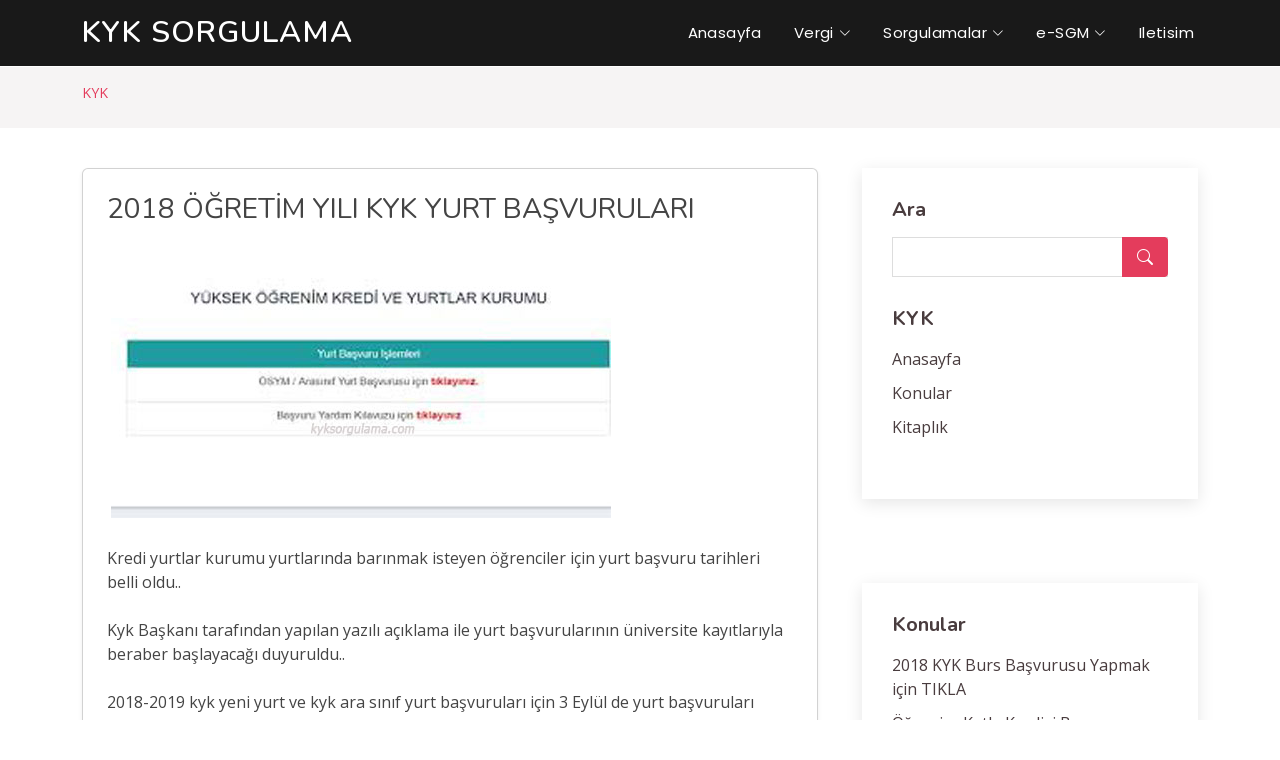

--- FILE ---
content_type: text/html; charset=UTF-8
request_url: https://kyk.beyan.org/konu-2522-f26.html
body_size: 6561
content:
<!DOCTYPE html>
<html lang="tr">

<head>
  <meta charset="utf-8">
  <meta content="width=device-width, initial-scale=1.0" name="viewport">

  <title>2018 ÖĞRETİM YILI KYK YURT BAŞVURULARI | beyan.org</title>
  <meta content="" name="description">
  <meta content="" name="keywords">
  
  <meta http-equiv="Content-Language" content="tr">
  <META NAME="ROBOTS" content="index, follow">
  <meta NAME="audience" CONTENT="alle">
  <meta NAME="language" CONTENT="tr">
  <BASE TARGET="_top">
  <link rel="canonical" href="https://kyk.beyan.org/konu-2522-f26.html" />   
<link rel="shortcut icon" href="https://www.beyan.org/beyan.png" type="image/x-icon"/>  
  
   <!-- Google Fonts -->
  <link href="https://fonts.googleapis.com/css?family=Open+Sans:300,300i,400,400i,600,600i,700,700i|Nunito:300,300i,400,400i,600,600i,700,700i|Poppins:300,300i,400,400i,500,500i,600,600i,700,700i" rel="stylesheet">

  <!-- Vendor CSS Files -->
  <link href="https://www.beyan.org/kapak/b1/vendor/bootstrap/css/bootstrap.min.css" rel="stylesheet">
  <link href="https://www.beyan.org/kapak/b1/vendor/bootstrap-icons/bootstrap-icons.css" rel="stylesheet">
  <link href="https://www.beyan.org/kapak/b1/vendor/boxicons/css/boxicons.min.css" rel="stylesheet">
  <link href="https://www.beyan.org/kapak/b1/vendor/glightbox/css/glightbox.min.css" rel="stylesheet">
  <link href="https://www.beyan.org/kapak/b1/vendor/remixicon/remixicon.css" rel="stylesheet">
  <link href="https://www.beyan.org/kapak/b1/vendor/swiper/swiper-bundle.min.css" rel="stylesheet">

  <!-- Template Main CSS File -->
  <link href="https://www.beyan.org/kapak/b1/css/style.css" rel="stylesheet">
  
<style>


.konular table{width:100%;margin:10px auto;}

.konular th, td{padding:5px 10px;text-align:left;}
.konular a{font-size:12px;}

.konular tr:nth-child(odd){background:#f1f6f4;}
.konular tr:hover td{background:#DBE0B1;} 

#metin p { text-align:left; margin:10px auto; font-size:13px;line-height: 150%;}

</style>







<style>

.metin img{
	max-width: 100%;
	margin:4px;
}

</style>

<!-- Google tag (gtag.js) -->
<script async src="https://www.googletagmanager.com/gtag/js?id=G-G1DGL71GQ0"></script>
<script>
  window.dataLayer = window.dataLayer || [];
  function gtag(){dataLayer.push(arguments);}
  gtag('js', new Date());

  gtag('config', 'G-G1DGL71GQ0');
</script>
<script async src="https://pagead2.googlesyndication.com/pagead/js/adsbygoogle.js?client=ca-pub-8225079082187134"
     crossorigin="anonymous"></script>

</head>
<body>

 

  <!-- ======= Header ======= -->
  <header id="header" class="fixed-top header-inner-pages">
    <div class="container d-flex align-items-center justify-content-between">  
      <h1 class="logo"><a href="https://www.beyan.org/">KYK Sorgulama</a> </h1>
	   

      <nav id="navbar" class="navbar">
        <ul> 
          <li><a href="https://www.beyan.org">Anasayfa</a></li>
          <li class="dropdown"><a href="https://vergi.beyan.org/"><span>Vergi</span> <i class="bi bi-chevron-down"></i></a>
            <ul>
              <li><a href="https://tasitlar.beyan.org/" title="MTV">Taşıtlar Vergisi</a></li>
              <li><a href="https://emlak.beyan.org/">Emlak Vergisi</a></li>
              <li><a href="https://maliye.beyan.org/">Maliye</a></li>
              <li><a href="https://ebordro.beyan.org/">E-Bordro</a></li>
              <li><a href="	https://takbis.beyan.org/">Takbis</a></li>
            </ul>
          </li>
          <li class="dropdown"><a href="https://maliye.beyan.org/"><span>Sorgulamalar</span> <i class="bi bi-chevron-down"></i></a>
            <ul>
              <li><a href="https://kyk.beyan.org/">KYK Sorgulama</a></li>
              <li><a href="https://hgs.beyan.org/">HGS Sorgulama</a></li>
              <li><a href="https://hat.beyan.org/">Hat Sorgulama</a></li>
              <li><a href="https://sicil.beyan.org/">Sicil Sorgulama</a></li>
              <li><a href="https://bakiye.beyan.org/">Bakiye Sorgulama</a></li> 
            </ul>
          </li> 
          <li class="dropdown"><a href="https://esgm.beyan.org/"><span>e-SGM</span> <i class="bi bi-chevron-down"></i></a>
            <ul>
              <li><a href="https://erecete.beyan.org/" title="MTV">Erecete SGK</a></li>
              <li><a href="https://ekds.beyan.org/">EKDS Kimlik</a></li>
              <li><a href="https://kesenek.beyan.org/">Kesenek</a></li>
              <li><a href="https://olum.beyan.org/">ÖBS</a></li>
              <li><a href="https://atama.beyan.org/">Atama Sonuçları</a></li> 
            </ul>
          </li> 
          <li><a href="https://www.beyan.org">Iletisim</a></li>

        </ul>
        <i class="bi bi-list mobile-nav-toggle"></i>
      </nav><!-- .navbar -->
 

    </div>
  </header><!-- End Header -->
  <main id="main">
 
    <!-- ======= Breadcrumbs ======= -->
    <section id="breadcrumbs" class="breadcrumbs">
      <div class="container">
 
			 
          
          <ol>
            
			<li><a href="https://kyk.beyan.org/">KYK</a></li> 
          </ol> 
      </div>
    </section><!-- End Breadcrumbs -->

    <!-- ======= Blog Section ======= -->
    <section id="blog" class="blog">
      <div class="container">
        <div class="row">
          <div class="col-lg-8 entries">
<div class="col-xl-12 col-lg-12 col-md-12"><div class="card card-body shadow-sm   p-4 mb-4"> <h3 class="font-weight-semibold">2018 ÖĞRETİM YILI KYK YURT BAŞVURULARI</h3>

            <div class="metin"><a href="http://www.kyk.gov.tr/" target=_blank><img src="https://kyk.beyan.org/files/kykbasvuru-2018_2.jpg" border=0></a><br><br>Kredi yurtlar kurumu yurtlarında barınmak isteyen öğrenciler için yurt başvuru tarihleri belli oldu..<br><br>Kyk Başkanı tarafından yapılan yazılı açıklama ile yurt başvurularının üniversite kayıtlarıyla beraber başlayacağı duyuruldu..<br><br>2018-2019 kyk yeni yurt ve kyk ara sınıf yurt başvuruları için 3 Eylül de yurt başvuruları alınmaya başlanacak.öğrenciler üniversite ve kyk yurt başvurularını aynı tarihlerde yapacak...Başvurular alındıktan 1 hafta sonra ise sonuçların açıklanması bekleniyor<br><br>2018-2019 yılı kyk yurt başvuru işlemlerinizi aşagıdaki linklerden yapabileceksiniz (linkler 3 eylül 2018 tarihinde aktif olacaktır)<br><br><a href="http://www.kyk.gov.tr/" target=_blank>2018-2019 YURT İÇİNDE YÜKSEK ÖĞRENİM PROGRAMINA GİRMEYE HAK KAZANAN ÖSYM VEYA ARA SINIF ÖĞRENCİLERİNİN YURT BAŞVURUSU İÇİN TIKLAYINIZ. </a><br><br><b>2018 KYK için ilk defa yurt başvurusu yapacak öğrencilerin başvuru işlemlerinin en geç ağustos ayında başlaması bekleniyor. <br></b><br><br><a href="http://www.kyk.gov.tr/" target=_blank>2018-2019 KUZEY KIBRIS TÜRK CUMHURİYETİ'NDE YÜKSEK ÖĞRENİM PROGRAMINA GİRMEYE HAK KAZANAN ÖSYM VEYA ARA SINIF ÖĞRENCİLERİNİN YURT BAŞVURUSU İÇİN TIKLAYINIZ.</a><br><br>ilk gün ile son gün başvuru arasında hiç bir avantaj ve fark yoktur. Son güne kalırsanız sistemin kilitlenmesi ya da çökme ihtimali olabilir..<br><br><b>2018 kyk yurt başvuru sonuçlarını <a href="https://kyk.beyan.org/node/18" > BURADAN</a> takip edebilirsiniz </b></div><div class="mt-5"><a class="btn btn-soft-secondary btn-xs m-1" href="https://kyk.beyan.org/">KYK</a><a class="btn btn-soft-secondary btn-xs m-1" href="https://kyk.beyan.org/kel-4748-d9f.html">Kyk Yurt</a><a class="btn btn-soft-secondary btn-xs m-1" href="https://kyk.beyan.org/tikla/kyk-yurt-basvurusu.html">Kyk Yurt Başvurusu</a><a class="btn btn-soft-secondary btn-xs m-1" href="https://kyk.beyan.org/tikla/yurt-basvurulari.html">Yurt Başvuruları</a></div></div></div><div class="col-xl-12 col-lg-12 col-md-12"><div class="card card-body shadow-sm   p-4 mb-4"><div><h4><span class="text-secondary">2018 ÖĞRETİM YILI KYK YURT BAŞVURULARI</span> yorumları </h4></div><div class="row justify-content-lg-center"><ul class="list-comment"><li class="list-comment-item border rounded"><a href="#" id="yor27041"></a><div class="d-flex align-items-center mb-3 gradient-y-three-sm-primary  p-3"><div class="flex-shrink-0 avatar avatar-xs avatar-circle"><img class="avatar-img" src="https://www.beyan.org/kapak/profil.png" alt="Image Description"></div><div class="flex-grow-1 ms-3"><div class="d-flex justify-content-between align-items-center"><h5>funda</h5><span class="d-block small text-muted"> 29.07.2013</span></div></div></div><div class="m-3"><p>29 temmuz oldu hala başvuru olmuyor</p></div></li><li class="list-comment-item border rounded"><a href="#" id="yor27042"></a><div class="d-flex align-items-center mb-3 gradient-y-three-sm-primary  p-3"><div class="flex-shrink-0 avatar avatar-xs avatar-circle"><img class="avatar-img" src="https://www.beyan.org/kapak/profil.png" alt="Image Description"></div><div class="flex-grow-1 ms-3"><div class="d-flex justify-content-between align-items-center"><h5>funda</h5><span class="d-block small text-muted"> 29.07.2013</span></div></div></div><div class="m-3"><p>10 oldu daha yapılamıyor?</p></div></li><li class="list-comment-item border rounded"><a href="#" id="yor27043"></a><div class="d-flex align-items-center mb-3 gradient-y-three-sm-primary  p-3"><div class="flex-shrink-0 avatar avatar-xs avatar-circle"><img class="avatar-img" src="https://www.beyan.org/kapak/profil.png" alt="Image Description"></div><div class="flex-grow-1 ms-3"><div class="d-flex justify-content-between align-items-center"><h5>KYK</h5><span class="d-block small text-muted"> 29.07.2013</span></div></div></div><div class="m-3"><p>kyk yurt ve burs başvuruları 29 temmuz 2013 saat 10.00 da başlamıştır..<br>yogunluktan dolayı sistemde donma ve kapanmalar olabilir..bir süre bekleyip yeniden deneyin..</p></div></li><li class="list-comment-item border rounded"><a href="#" id="yor27045"></a><div class="d-flex align-items-center mb-3 gradient-y-three-sm-primary  p-3"><div class="flex-shrink-0 avatar avatar-xs avatar-circle"><img class="avatar-img" src="https://www.beyan.org/kapak/profil.png" alt="Image Description"></div><div class="flex-grow-1 ms-3"><div class="d-flex justify-content-between align-items-center"><h5>Misafir</h5><span class="d-block small text-muted"> 29.07.2013</span></div></div></div><div class="m-3"><p>güvenlik kodu kabul edilmiyor. dogru giriyoruz ama yanlıs diyor. sebebi ne olabilir ?</p></div></li><li class="list-comment-item border rounded"><a href="#" id="yor27049"></a><div class="d-flex align-items-center mb-3 gradient-y-three-sm-primary  p-3"><div class="flex-shrink-0 avatar avatar-xs avatar-circle"><img class="avatar-img" src="https://www.beyan.org/kapak/profil.png" alt="Image Description"></div><div class="flex-grow-1 ms-3"><div class="d-flex justify-content-between align-items-center"><h5>hilal</h5><span class="d-block small text-muted"> 29.07.2013</span></div></div></div><div class="m-3"><p>ben gecen sene 2 yıllık bı programa yerlestm fakat kayıt yaptırmadım bu sene tekrar terch yapıp 4 yıllık bı programa yerlestım bunla ılgılı bı sıkıntı olurmu ? yanı ben suan basvuru yapabılırmıyım?(İLK DEFA BİR YÜKSEKÖĞRETİM PROGRAMINA YERLEŞEN<br>ÖĞRENCİLERİN YURT MÜRACAATLARI) bu kafamı karıstırdı cunku..</p></div></li><li class="list-comment-item border rounded"><a href="#" id="yor27050"></a><div class="d-flex align-items-center mb-3 gradient-y-three-sm-primary  p-3"><div class="flex-shrink-0 avatar avatar-xs avatar-circle"><img class="avatar-img" src="https://www.beyan.org/kapak/profil.png" alt="Image Description"></div><div class="flex-grow-1 ms-3"><div class="d-flex justify-content-between align-items-center"><h5>Misafir</h5><span class="d-block small text-muted"> 29.07.2013</span></div></div></div><div class="m-3"><p>anlamıyorum tc kimlik no baba adı ve güvenlik kodu giriyorum her seferinde güvenlik kodu yanlış diyor veya tekrar tekrar bana bu 3 soruyu soruyor bende mi hata var sistemde mi??</p></div></li><li class="list-comment-item border rounded"><a href="#" id="yor27055"></a><div class="d-flex align-items-center mb-3 gradient-y-three-sm-primary  p-3"><div class="flex-shrink-0 avatar avatar-xs avatar-circle"><img class="avatar-img" src="https://www.beyan.org/kapak/profil.png" alt="Image Description"></div><div class="flex-grow-1 ms-3"><div class="d-flex justify-content-between align-items-center"><h5>KYK</h5><span class="d-block small text-muted"> 29.07.2013</span></div></div></div><div class="m-3"><p>eğer geçen sene kayıt yaptırmayıp üniversiteye başlamadı iseniz ,bu sene yükseköğretime yeni yerleşen bir öğrenci olarak başvuru yapabilirsiniz..başvurular alındıktan sonra KYK tarafından değerlendirilecektir..sonuca göre de yurta yerleşip yerleşmediginizi görebilirsiniz başvuru yapmanızda bir sakınca yok..</p></div></li><li class="list-comment-item border rounded"><a href="#" id="yor27057"></a><div class="d-flex align-items-center mb-3 gradient-y-three-sm-primary  p-3"><div class="flex-shrink-0 avatar avatar-xs avatar-circle"><img class="avatar-img" src="https://www.beyan.org/kapak/profil.png" alt="Image Description"></div><div class="flex-grow-1 ms-3"><div class="d-flex justify-content-between align-items-center"><h5>Misafir</h5><span class="d-block small text-muted"> 29.07.2013</span></div></div></div><div class="m-3"><p>şifreyi yazdığımda yanlış oluyor acaba nedeni nedir? lütfen bana yardımcı olun</p></div></li><li class="list-comment-item border rounded"><a href="#" id="yor27058"></a><div class="d-flex align-items-center mb-3 gradient-y-three-sm-primary  p-3"><div class="flex-shrink-0 avatar avatar-xs avatar-circle"><img class="avatar-img" src="https://www.beyan.org/kapak/profil.png" alt="Image Description"></div><div class="flex-grow-1 ms-3"><div class="d-flex justify-content-between align-items-center"><h5>Misafir</h5><span class="d-block small text-muted"> 29.07.2013</span></div></div></div><div class="m-3"><p>GÜVENLİK KODU YANLIŞ DİYO BUNU NASIL YAPABİLİRİZ?</p></div></li><li class="list-comment-item border rounded"><a href="#" id="yor27059"></a><div class="d-flex align-items-center mb-3 gradient-y-three-sm-primary  p-3"><div class="flex-shrink-0 avatar avatar-xs avatar-circle"><img class="avatar-img" src="https://www.beyan.org/kapak/profil.png" alt="Image Description"></div><div class="flex-grow-1 ms-3"><div class="d-flex justify-content-between align-items-center"><h5>serap</h5><span class="d-block small text-muted"> 29.07.2013</span></div></div></div><div class="m-3"><p>sürekli bilgileri yazıyorum ama tekrar basa dönüyoo</p></div></li><li class="list-comment-item border rounded"><a href="#" id="yor27060"></a><div class="d-flex align-items-center mb-3 gradient-y-three-sm-primary  p-3"><div class="flex-shrink-0 avatar avatar-xs avatar-circle"><img class="avatar-img" src="https://www.beyan.org/kapak/profil.png" alt="Image Description"></div><div class="flex-grow-1 ms-3"><div class="d-flex justify-content-between align-items-center"><h5>dene</h5><span class="d-block small text-muted"> 30.07.2013</span></div></div></div><div class="m-3"><p>kullandığınız tarayıcının dışında farklı bir tarayıcı ile giriş yapınız. internet explorer, firefox, chorome... hepsinde dene</p></div></li><li class="list-comment-item border rounded"><a href="#" id="yor27062"></a><div class="d-flex align-items-center mb-3 gradient-y-three-sm-primary  p-3"><div class="flex-shrink-0 avatar avatar-xs avatar-circle"><img class="avatar-img" src="https://www.beyan.org/kapak/profil.png" alt="Image Description"></div><div class="flex-grow-1 ms-3"><div class="d-flex justify-content-between align-items-center"><h5>ayşe</h5><span class="d-block small text-muted"> 30.07.2013</span></div></div></div><div class="m-3"><p>KREDİ BAŞVURUSU YAPAMIYORUM.BİLGİLERİ DOGRU GİRDİĞİM HALDE TEKRAR AYNI EKRAN GELİYOR.AYNI BİLGİLERİ TEKRAR GİRİYORUM OLMUYOR</p></div></li><li class="list-comment-item border rounded"><a href="#" id="yor27063"></a><div class="d-flex align-items-center mb-3 gradient-y-three-sm-primary  p-3"><div class="flex-shrink-0 avatar avatar-xs avatar-circle"><img class="avatar-img" src="https://www.beyan.org/kapak/profil.png" alt="Image Description"></div><div class="flex-grow-1 ms-3"><div class="d-flex justify-content-between align-items-center"><h5>bilgi</h5><span class="d-block small text-muted"> 30.07.2013</span></div></div></div><div class="m-3"><p>iletişim bilgilerinizi burskredi@kyk.gov.tr adresine yollarsanız irtibata geçip yardımcı olunmaya çalışılacaktır</p></div></li><li class="list-comment-item border rounded"><a href="#" id="yor27087"></a><div class="d-flex align-items-center mb-3 gradient-y-three-sm-primary  p-3"><div class="flex-shrink-0 avatar avatar-xs avatar-circle"><img class="avatar-img" src="https://www.beyan.org/kapak/profil.png" alt="Image Description"></div><div class="flex-grow-1 ms-3"><div class="d-flex justify-content-between align-items-center"><h5>Ziyaretci</h5><span class="d-block small text-muted"> 30.07.2013</span></div></div></div><div class="m-3"><p>ben şuan üniversite öğrencisiyim ve bu sene tekrar tercih edip yerleştim yurt ve burs başvurusu yapabilirmiyim yada bursun başvurusu ayrı mı</p></div></li><li class="list-comment-item border rounded"><a href="#" id="yor27090"></a><div class="d-flex align-items-center mb-3 gradient-y-three-sm-primary  p-3"><div class="flex-shrink-0 avatar avatar-xs avatar-circle"><img class="avatar-img" src="https://www.beyan.org/kapak/profil.png" alt="Image Description"></div><div class="flex-grow-1 ms-3"><div class="d-flex justify-content-between align-items-center"><h5>Misafir</h5><span class="d-block small text-muted"> 31.07.2013</span></div></div></div><div class="m-3"><p>ya sayfada bursmu öğrenim kredisimi diye bi link yok önceki senelerde vaedı</p></div></li></ul></div></div></div><div class="blog-pagination"><ul class="justify-content-center"><li><a href="#" class="button disabled">Önceki</a></li><li><a href="#" class="active">1</a></li><li><a href="https://kyk.beyan.org/konu-2522-f26.html?s=2">2</a></li><li><a href="https://kyk.beyan.org/konu-2522-f26.html?s=3">3</a></li><li><a href="https://kyk.beyan.org/konu-2522-f26.html?s=4">4</a></li><li><a href="https://kyk.beyan.org/konu-2522-f26.html?s=5">5</a></li><li><a href="https://kyk.beyan.org/konu-2522-f26.html?s=6">6</a></li><li><a href="https://kyk.beyan.org/konu-2522-f26.html?s=2" class="button">Sonraki</a></li></ul></div><div class="col-xl-12 col-lg-12 col-md-12"><div class="card card-body shadow-sm   p-4 mb-4"><h3 class="card-title">Konular</h3><ul style="list-style: none;"><li><i class="fa fa-angle-double-right"></i>  <a href="https://kyk.beyan.org/konu-2538-s8p.html">Burs başvurusu ile kredi başvurusu tek formda mı yoksa ayrı mı</a></li><li><i class="fa fa-angle-double-right"></i>  <a href="https://kyk.beyan.org/konu-2539-r2i.html">Kyk bursu ile başbakanlık bursu aynı mı</a></li><li><i class="fa fa-angle-double-right"></i>  <a href="https://kyk.beyan.org/konu-2540-t3t.html">Geçen yıl kredisini onaylatmayan yeniden mi başvuracak</a></li><li><i class="fa fa-angle-double-right"></i>  <a href="https://kyk.beyan.org/konu-2541-h69.html">KYK Ödenen Öğrenim-Burs Kredisi Sorgulama</a></li><li><i class="fa fa-angle-double-right"></i>  <a href="https://kyk.beyan.org/konu-2544-a9m.html">KYK Bursu dondurulabiliyor mu?</a></li><li><i class="fa fa-angle-double-right"></i>  <a href="https://kyk.beyan.org/konu-2545-u82.html">Kredi ve Burs için ayrı ayrı mı başvuru yapılması gerekiyor?</a></li><li><i class="fa fa-angle-double-right"></i>  <a href="https://kyk.beyan.org/konu-2546-r73.html">KYK Bursu çıkarsa almak istemezsek iptal edilebiliyor mu?</a></li><li><i class="fa fa-angle-double-right"></i>  <a href="https://kyk.beyan.org/konu-2547-r96.html">KYK Yurt Ücreti Ödemeleri</a></li><li><i class="fa fa-angle-double-right"></i>  <a href="https://kyk.beyan.org/konu-2548-r4b.html">KYK Yurtkur Yemek Katkısı Nedir? Ücreti Ne kadar? Nasıl Başvurulur</a></li><li><i class="fa fa-angle-double-right"></i>  <a href="https://kyk.beyan.org/konu-2549-h9z.html">KYK Burs Başvuruları  Ne zaman Bitecek ?</a></li><li><i class="fa fa-angle-double-right"></i>  <a href="https://kyk.beyan.org/konu-2551-b50.html">Başarısızlık nedeni ile kyk burs kesilir mi?</a></li><li><i class="fa fa-angle-double-right"></i>  <a href="https://kyk.beyan.org/konu-2552-c3z.html">KYK Kredi Burs ne zaman açıklanacak</a></li><li><i class="fa fa-angle-double-right"></i>  <a href="https://kyk.beyan.org/kyk-kredi-burs-sonuclari-sorgulama.html">2018 Kyk Burs Sonuçları Sorgulama</a></li><li><i class="fa fa-angle-double-right"></i>  <a href="https://kyk.beyan.org/konu-2597-i7p.html">T.C. Kimlik No ile KYK Burs Sorgulama Ekranı</a></li><li><i class="fa fa-angle-double-right"></i>  <a href="https://kyk.beyan.org/konu-2721-g6i.html">Kyk Yurtiçi Burs Kredi Belge Sorgulama</a></li><li><i class="fa fa-angle-double-right"></i>  <a href="https://kyk.beyan.org/konu-2723-z5u.html">Kyk Yurtdışı Burs Kredi Belge Sorgulama</a></li><li><i class="fa fa-angle-double-right"></i>  <a href="https://kyk.beyan.org/konu-2919-a1r.html">KYK burs başvurularında noter şartı kaldırıldı</a></li><li><i class="fa fa-angle-double-right"></i>  <a href="https://kyk.beyan.org/konu-2931-i8p.html">İlk burs ödemeleri neden ocak ayında başlıyor</a></li><li><i class="fa fa-angle-double-right"></i>  <a href="https://kyk.beyan.org/konu-2958-v22.html">Kyk e-Devlet Şifresi Alma</a></li><li><i class="fa fa-angle-double-right"></i>  <a href="https://kyk.beyan.org/konu-2963-v2b.html">Kyk Burs Onaylatma İşlemleri Nasıl Yapılacak</a></li><li><i class="fa fa-angle-double-right"></i>  <a href="https://kyk.beyan.org/konu-2964-i24.html">Kyk Öğrenim Kredisi İptal etme</a></li><li><i class="fa fa-angle-double-right"></i>  <a href="https://kyk.beyan.org/konu-3778-s4s.html">Kimler Kyk Yurtlarında Kalamayacak</a></li><li><i class="fa fa-angle-double-right"></i>  <a href="https://kyk.beyan.org/konu-3806-n43.html">Kyk Kimler Kredi Alabilir,kredi başvuru şartları</a></li><li><i class="fa fa-angle-double-right"></i>  <a href="https://kyk.beyan.org/konu-3809-u2p.html">KYK Burs Kredileri Ne Zaman Yatacak</a></li><li><i class="fa fa-angle-double-right"></i>  <a href="https://kyk.beyan.org/konu-3812-f3u.html">KYK Yurt ve Kredi Ödemeleri</a></li><li><i class="fa fa-angle-double-right"></i>  <a href="https://kyk.beyan.org/konu-3852-u83.html">KYK Asil Sıra Yedek Sıra Ne Demek</a></li><li><i class="fa fa-angle-double-right"></i>  <a href="https://kyk.beyan.org/konu-3853-g1f.html">Başbakanlık Vakıflar Genel  Müdürlüğü Burs Başvurusu 2016</a></li><li><i class="fa fa-angle-double-right"></i>  <a href="https://kyk.beyan.org/konu-3887-a3e.html">KYK Burs ve Yurt Haberleri</a></li><li><i class="fa fa-angle-double-right"></i>  <a href="https://kyk.beyan.org/konu-5801-a6m.html">E-Devlet Şifresi Online Olarak Alınabilir Mi?</a></li><li><i class="fa fa-angle-double-right"></i>  <a href="https://kyk.beyan.org/konu-6709-k13.html">KYK Yurt Başvuru Sonuçları</a></li></ul></div></div>
      <!-- Pagination -->
      <nav class="d-flex justify-content-center mt-5 mb-5" aria-label="Page navigation">
        <ul class="pagination justify-content-center justify-content-sm-start   mb-0"> <li class="page-item"><a class="page-link m-1" href="https://www.beyan.org/tum-konular.html?s=15">15</a></li><li class="page-item"><a class="page-link m-1" href="https://www.beyan.org/tum-konular.html?s=53">53</a></li><li class="page-item"><a class="page-link m-1" href="https://www.beyan.org/tum-konular.html?s=91">91</a></li><li class="page-item"><a class="page-link m-1" href="https://www.beyan.org/tum-konular.html?s=129">129</a></li><li class="page-item"><a class="page-link m-1" href="https://www.beyan.org/tum-konular.html?s=167">167</a></li> 
        </ul>
        <!-- End Col -->
      </nav>

          </div><!-- End blog entries list -->

          <div class="col-lg-4">

            <div class="sidebar">

              <h3 class="sidebar-title">Ara</h3>
              <div class="sidebar-item search-form">
                <form action="/ara.php" id="cse-search-boxx">
    <input type="hidden" name="cx" value="partner-pub-8225079082187134:sny8n3sevl5"/>
    <input type="hidden" name="cof" value="FORID:10"/>
    <input type="hidden" name="ie" value="UTF-8"/>
    <input type="text" name="q"  id="googleArama1" value=""  />  
                  <button type="submit"><i class="bi bi-search"></i></button>
                </form>
              </div><!-- End sidebar search formn-->
			  
<h3 class="sidebar-title">KYK</h3>
              <div class="sidebar-item categories">
                <ul class="mt-3">              
				  							
<li><a href="https://kyk.beyan.org/" title="KYK Anasayfasi">Anasayfa</a></li><li><a href="/konular.html">Konular</a></li><li><a href="/kitaplar.html">Kitaplık</a></li>                </ul>

              </div><!-- End sidebar categories-->


</div> <br><div class="sidebar"><h3 class="sidebar-title">Konular</h3><div class="sidebar-item categories"><ul class="mt-3"><li><a href='/kyk-yurt-basvurusu-yapmak-icin-tikla.html'>2018 KYK Burs Başvurusu Yapmak için TIKLA</a></li><li><a href='/ogrenim-katki-kredisi-borc-sorgulama.html'>Öğrenim-Katkı Kredisi Borç Sorgulama</a></li><li><a href='/kyk-kredi-burs-sonuclari-sorgulama.html'>2018 Kyk Burs Sonuçları Sorgulama</a></li><li><a href='/konu-3887-a3e.html'>KYK Burs ve Yurt Haberleri</a></li><li><a href='/konu-2532-t8i.html'>Başbakanlık Bursu Başvuru Sonuçları 2016</a></li><li><a href='/kyk-yurt-basvuru-sonuclari-sorgulama.html'>2018-2019 KYK Yurt Başvuru Sonuçları Sorgulama</a></li><li><a href='/konu-2530-e50.html'>Başbakanlık Bursu</a></li><li><a href='/konu-2541-h69.html'>KYK Ödenen Öğrenim-Burs Kredisi Sorgulama</a></li><li><a href='/konu-2522-f26.html'>2018 ÖĞRETİM YILI KYK YURT BAŞVURULARI</a></li><li><a href='/konu-2417-h9r.html'>Nerelere Burs Başvurusu yapılabilir</a></li><li><a href='/konu-2531-y4v.html'>2016 Başbakanlık Bursu Başvuruları Ne Zaman?</a></li><li><a href='/konu-2418-v9z.html'>KYK nin web sitesi sorgulama</a></li><li><a href='/konu-2514-d3z.html'>2018-2019 KYK Yurtkur Yurt Başvuruları Ne Zaman Başlıyor</a></li><li><a href='/konu-2597-i7p.html'>T.C. Kimlik No ile KYK Burs Sorgulama Ekranı</a></li><li><a href='/konu-2964-i24.html'>Kyk Öğrenim Kredisi İptal etme</a></li> </div><!-- End sidebar recent posts-->        
		
</div> <div class="sidebar"><h3 class="sidebar-title">Tags</h3><div class="sidebar-item tags"><ul class="mt-3"><li><a href='/tikla/kyk-burs.html'>Kyk Burs</a></li><li><a href='/tikla/kyk.html'>KYK</a></li><li><a href='/tikla/yurtkur-basvuru.html'>Yurtkur Başvuru</a></li><li><a href='/tikla/kyk-burs-basvurusu.html'>Kyk Burs Başvurusu</a></li><li><a href='/tikla/basbakanlik-bursu.html'>Başbakanlık Bursu</a></li><li><a href='/kel-4748-d9f.html'>Kyk Yurt</a></li><li><a href='/tikla/kyk.gov.tr.html'>kyk.gov.tr</a></li><li><a href='/tikla/yurt-basvurulari.html'>Yurt Başvuruları</a></li><li><a href='/tikla/kyk-basvuru.html'>Kyk Başvuru</a></li><li><a href='/tikla/kyk-yurt-basvurusu.html'>Kyk Yurt Başvurusu</a></li></ul> </div><!-- End sidebar tags-->    
 
 


            </div><!-- End sidebar -->

          </div><!-- End blog sidebar -->

        </div>

      </div>
    </section><!-- End Blog Section -->

  </main><!-- End #main -->

  <!-- ======= Footer ======= -->
  <footer id="footer">

    <div class="footer-top">
      <div class="container">
        <div class="row"> 
		


          <div class="col-lg-2 col-md-6 footer-links"> 
            <ul>
			
			 
			  
              <li><i class="bx bx-chevron-right"></i> <a href="https://vergi.beyan.org/">Beyannname</a></li>
              <li><i class="bx bx-chevron-right"></i> <a href="https://tasitlar.beyan.org/">MTV</a></li>
              <li><i class="bx bx-chevron-right"></i> <a href="https://maliye.beyan.org/">Maliye</a></li> 
              <li><i class="bx bx-chevron-right"></i> <a href="https://sicil.beyan.org/">Sicil</a></li>
            </ul>
          </div>

          <div class="col-lg-2 col-md-6 footer-links"> 
            <ul>
			
			
              <li><i class="bx bx-chevron-right"></i> <a href="https://kyk.beyan.org/">KYK</a></li>
              <li><i class="bx bx-chevron-right"></i> <a href="https://hgs.beyan.org/">HGS</a></li>
              <li><i class="bx bx-chevron-right"></i> <a href="https://bakiye.beyan.org/">Bakiye</a></li>
              <li><i class="bx bx-chevron-right"></i> <a href="https://ebordro.beyan.org/">E-Bordro</a></li>
			  
			   
            </ul>
          </div>

          <div class="col-lg-2 col-md-6 footer-links"> 
            <ul>
			
			
              <li><i class="bx bx-chevron-right"></i> <a href="https://erecete.beyan.org/">Erecete</a></li>
              <li><i class="bx bx-chevron-right"></i> <a href="https://ekds.beyan.org/">EKDS</a></li>
              <li><i class="bx bx-chevron-right"></i> <a href="https://kesenek.beyan.org/">Kesenek</a></li>
              <li><i class="bx bx-chevron-right"></i> <a href="https://atama.beyan.org/">Atama</a></li> 
			    
			   
            </ul>
          </div>


          <div class="col-lg-2 col-md-6 footer-links"> 
            <ul>
			
			
              <li><i class="bx bx-chevron-right"></i> <a href="https://takbis.beyan.org/">Takbis</a></li>
              <li><i class="bx bx-chevron-right"></i> <a href="https://hat.beyan.org/">Hat</a></li>
              <li><i class="bx bx-chevron-right"></i> <a href="https://olum.beyan.org/">ÖBS</a></li>
              <li><i class="bx bx-chevron-right"></i> <a href="https://akdeniz.beyan.org/">Akdeniz</a></li>
			   
			    
			   
            </ul>
          </div>

          <div class="col-lg-2 col-md-6 footer-links"> 
            <ul>
			
			
              <li><i class="bx bx-chevron-right"></i> <a href="https://esgm.beyan.org/">E-SGM</a></li>
              <li><i class="bx bx-chevron-right"></i> <a href="https://sinav.beyan.org/">Sınav</a></li>
              <li><i class="bx bx-chevron-right"></i> <a href="https://tarih.beyan.org/">Tarih</a></li>
              <li><i class="bx bx-chevron-right"></i> <a href="https://www.beyan.org/">Beyan</a></li>
			   
			    
			   
            </ul>
          </div>
		  
		  
          <div class="col-lg-2 col-md-6 footer-contact">
            <h3>Beyan.org</h3>
            <p> 
            </p>
          </div>
		  
				
		 
		  
        </div> 
      </div>
    </div>

    <div class="container py-4">
      <div class="copyright"> 
        <div class="copyright">
          &copy; 2006-2023 <strong><span><a href="https://www.beyan.org/">Beyan.ORG</a></span></strong>. All Rights Reserved
        </div> 
      </div> 
    </div>
  </footer><!-- End Footer -->

  <a href="#" class="back-to-top d-flex align-items-center justify-content-center"><i class="bi bi-arrow-up-short"></i></a>

 
  <!-- Vendor JS Files -->
  <script src="https://www.beyan.org/kapak/b2/vendor/bootstrap/js/bootstrap.bundle.min.js"></script>
  <script src="https://www.beyan.org/kapak/b2/vendor/glightbox/js/glightbox.min.js"></script>
  <script src="https://www.beyan.org/kapak/b2/vendor/isotope-layout/isotope.pkgd.min.js"></script>
  <script src="https://www.beyan.org/kapak/b2/vendor/swiper/swiper-bundle.min.js"></script>
  <script src="https://www.beyan.org/kapak/b2/vendor/php-email-form/validate.js"></script>

  <!-- Template Main JS File -->
  <script src="https://www.beyan.org/kapak/b2/js/main.js"></script>
  
</body>

</html>
 

 
  
  
  
   
   

--- FILE ---
content_type: text/html; charset=utf-8
request_url: https://www.google.com/recaptcha/api2/aframe
body_size: 267
content:
<!DOCTYPE HTML><html><head><meta http-equiv="content-type" content="text/html; charset=UTF-8"></head><body><script nonce="KnXl4xdAnu7DIjHbxN1fEA">/** Anti-fraud and anti-abuse applications only. See google.com/recaptcha */ try{var clients={'sodar':'https://pagead2.googlesyndication.com/pagead/sodar?'};window.addEventListener("message",function(a){try{if(a.source===window.parent){var b=JSON.parse(a.data);var c=clients[b['id']];if(c){var d=document.createElement('img');d.src=c+b['params']+'&rc='+(localStorage.getItem("rc::a")?sessionStorage.getItem("rc::b"):"");window.document.body.appendChild(d);sessionStorage.setItem("rc::e",parseInt(sessionStorage.getItem("rc::e")||0)+1);localStorage.setItem("rc::h",'1768537329127');}}}catch(b){}});window.parent.postMessage("_grecaptcha_ready", "*");}catch(b){}</script></body></html>